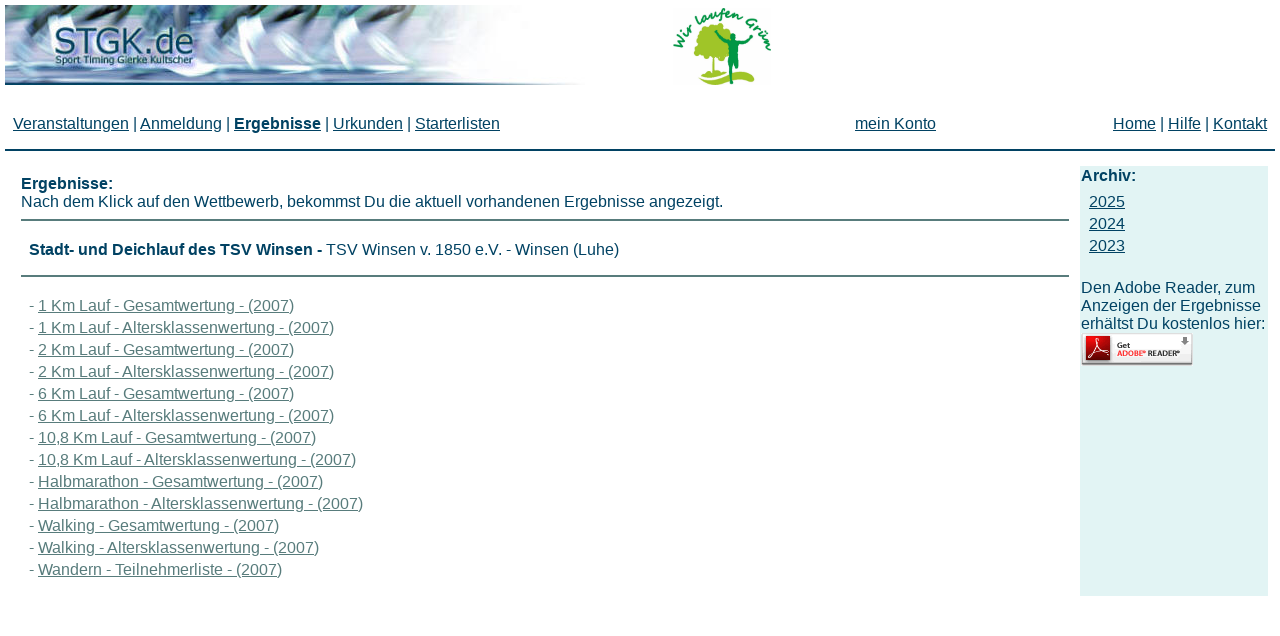

--- FILE ---
content_type: text/html
request_url: https://www.stgk.de/Ergebnis_archiv.asp?Jahr=2007&Code=30
body_size: 7691
content:
<html>

<head>

<meta http-equiv="Content-Type" content="text/html; charset=windows-1252">
<title>Ergebnisse Archiv</title>
<link rel="stylesheet" type="text/css" href="Scripte/styles.css">
<meta name="Microsoft Border" content="b">
</head>

<body><!--msnavigation--><table dir="ltr" border="0" cellpadding="0" cellspacing="0" width="100%"><tr><!--msnavigation--><td valign="top">


<a href="default.asp">
<img border="0" src="images/stgk_logo.jpg" width="580" height="80"></a>
&nbsp;&nbsp;&nbsp;&nbsp;&nbsp;&nbsp;&nbsp;&nbsp;&nbsp;&nbsp;&nbsp;&nbsp;&nbsp;&nbsp;&nbsp;&nbsp;&nbsp;&nbsp;&nbsp;&nbsp;
<a target="_blank" href="Seiten/wlg/wlg.htm">
<img border="0" src="images/wlg.jpg" width="98" height="77"></a>&nbsp;&nbsp;&nbsp;&nbsp;&nbsp;&nbsp;&nbsp;&nbsp;&nbsp;&nbsp;&nbsp;&nbsp;&nbsp;&nbsp;&nbsp;
<div style="vertical-align: middle">
	&nbsp;</div>
<div style="vertical-align: middle">
	<table border="0" width="100%">
		<tr>
			<td><font face="Arial"><font color="#014263">
			<b><span style="font-weight: 400"><a href="Veranstaltungen.asp">Veranstaltungen</a></span></b> | </font>
			<a href="Anmeldungen.asp">
			<font color="#014263">Anmeldung</font></a><font color="#014263"> |
			<b><a href="Ergebnis.asp">Ergebnisse</a></b> |
			</font>
			<a href="Urkunden.asp">
			<font color="#014263">Urkunden</font></a><font color="#014263"> |
			</font><a href="Starter.asp">
			<font color="#014263">Starterlisten</font></a></font></td>
			<td><font color="#014263" face="Arial"><u>
			<a href="mein_Konto"><font color="#014263">mein Konto</font></a></u></font></td>
			<td>
			<p align="right"><font face="Arial" color="#014263"><b>
			<span style="font-weight: 400"><a href="default.asp">Home</a></span></b> | 
			<a href="Seiten/Help/Hilfe.htm">Hilfe</a> | 
			<a href="mailto:holger@stgk.de;bernd@stgk.de;service@stgk.de?subject=STGK Kontakt">Kontakt</a></font></td>
		</tr>
	</table>
</div>
<hr color="#014263" style="vertical-align: middle"><div align="left">
	<table border="0" width="100%">
		<tr>
			<td valign="top">
<table border="0" width="100%">
	<tr>
		<td><b>Ergebnisse:</b><br>
		Nach dem Klick auf den Wettbewerb, bekommst Du die aktuell vorhandenen 
		Ergebnisse angezeigt.<hr color="#587C7C"> </td>
	</tr>
	<tr>
		<td>
		<table>
			<tbody>
				<tr>
					<td><b>
					Stadt- und Deichlauf des TSV Winsen 
					- </b>
					TSV Winsen v. 1850 e.V. 
					-
					Winsen (Luhe)</td>
				</tr>
				</tbody>
		</table>
		<hr color="#587C7C"> </td>
	</tr>
	<tr>
		<td>
		<table>
			<tbody>
				<tr>
					<td><font face="Arial">
					<font color="#587C7C">- </font>
					<a target="_blank" href="https://www.stgk.de/Ergebnisse/2007/30/1km-gesamt.pdf">
					<font color="#587C7C">
					1 Km Lauf 
					-
					Gesamtwertung 
					-
					(2007</font></a><font color="#587C7C">)</font></font></td>
				</tr>
				<tr>
					<td><font face="Arial">
					<font color="#587C7C">- </font>
					<a target="_blank" href="https://www.stgk.de/Ergebnisse/2007/30/1km-ak.pdf">
					<font color="#587C7C">
					1 Km Lauf 
					-
					Altersklassenwertung 
					-
					(2007</font></a><font color="#587C7C">)</font></font></td>
				</tr>
				<tr>
					<td><font face="Arial">
					<font color="#587C7C">- </font>
					<a target="_blank" href="https://www.stgk.de/Ergebnisse/2007/30/2km-gesamt.pdf">
					<font color="#587C7C">
					2 Km Lauf 
					-
					Gesamtwertung 
					-
					(2007</font></a><font color="#587C7C">)</font></font></td>
				</tr>
				<tr>
					<td><font face="Arial">
					<font color="#587C7C">- </font>
					<a target="_blank" href="https://www.stgk.de/Ergebnisse/2007/30/2km-ak.pdf">
					<font color="#587C7C">
					2 Km Lauf 
					-
					Altersklassenwertung 
					-
					(2007</font></a><font color="#587C7C">)</font></font></td>
				</tr>
				<tr>
					<td><font face="Arial">
					<font color="#587C7C">- </font>
					<a target="_blank" href="https://www.stgk.de/Ergebnisse/2007/30/5km-gesamt.pdf">
					<font color="#587C7C">
					6 Km Lauf 
					-
					Gesamtwertung 
					-
					(2007</font></a><font color="#587C7C">)</font></font></td>
				</tr>
				<tr>
					<td><font face="Arial">
					<font color="#587C7C">- </font>
					<a target="_blank" href="https://www.stgk.de/Ergebnisse/2007/30/5km-ak.pdf">
					<font color="#587C7C">
					6 Km Lauf 
					-
					Altersklassenwertung 
					-
					(2007</font></a><font color="#587C7C">)</font></font></td>
				</tr>
				<tr>
					<td><font face="Arial">
					<font color="#587C7C">- </font>
					<a target="_blank" href="https://www.stgk.de/Ergebnisse/2007/30/10km-gesamt.pdf">
					<font color="#587C7C">
					10,8 Km Lauf 
					-
					Gesamtwertung 
					-
					(2007</font></a><font color="#587C7C">)</font></font></td>
				</tr>
				<tr>
					<td><font face="Arial">
					<font color="#587C7C">- </font>
					<a target="_blank" href="https://www.stgk.de/Ergebnisse/2007/30/10km-ak.pdf">
					<font color="#587C7C">
					10,8 Km Lauf 
					-
					Altersklassenwertung 
					-
					(2007</font></a><font color="#587C7C">)</font></font></td>
				</tr>
				<tr>
					<td><font face="Arial">
					<font color="#587C7C">- </font>
					<a target="_blank" href="https://www.stgk.de/Ergebnisse/2007/30/hm-gesamt.pdf">
					<font color="#587C7C">
					Halbmarathon 
					-
					Gesamtwertung 
					-
					(2007</font></a><font color="#587C7C">)</font></font></td>
				</tr>
				<tr>
					<td><font face="Arial">
					<font color="#587C7C">- </font>
					<a target="_blank" href="https://www.stgk.de/Ergebnisse/2007/30/hm-ak.pdf">
					<font color="#587C7C">
					Halbmarathon 
					-
					Altersklassenwertung 
					-
					(2007</font></a><font color="#587C7C">)</font></font></td>
				</tr>
				<tr>
					<td><font face="Arial">
					<font color="#587C7C">- </font>
					<a target="_blank" href="https://www.stgk.de/Ergebnisse/2007/30/Walking-gesamt.pdf">
					<font color="#587C7C">
					Walking 
					-
					Gesamtwertung 
					-
					(2007</font></a><font color="#587C7C">)</font></font></td>
				</tr>
				<tr>
					<td><font face="Arial">
					<font color="#587C7C">- </font>
					<a target="_blank" href="https://www.stgk.de/Ergebnisse/2007/30/Walking-ak.pdf">
					<font color="#587C7C">
					Walking 
					-
					Altersklassenwertung 
					-
					(2007</font></a><font color="#587C7C">)</font></font></td>
				</tr>
				<tr>
					<td><font face="Arial">
					<font color="#587C7C">- </font>
					<a target="_blank" href="https://www.stgk.de/Ergebnisse/2007/30/Wandern.pdf">
					<font color="#587C7C">
					Wandern 
					-
					Teilnehmerliste 
					-
					(2007</font></a><font color="#587C7C">)</font></font></td>
				</tr>
				</tbody>
		</table>
		</td>
	</tr>
	</table>

			</td>
			<td valign="top" bgcolor="#E2F4F4" width="15%">
			<b>Archiv:</b><table>
				<tbody>
					<tr>
						<td>
						<a href="Ergebnis_archiv.asp?Jahr=2025&Code=30">
						2025</a></td>
					</tr>
					<tr>
						<td>
						<a href="Ergebnis_archiv.asp?Jahr=2024&Code=30">
						2024</a></td>
					</tr>
					<tr>
						<td>
						<a href="Ergebnis_archiv.asp?Jahr=2023&Code=30">
						2023</a></td>
					</tr>
					</tbody>
			</table>
			<p>Den Adobe Reader, zum Anzeigen der Ergebnisse erhältst Du 
			kostenlos hier:<br>
			<a href="http://www.adobe.com/de/products/acrobat/readstep2.html">
			<img border="0" src="images/Adobe.gif" width="112" height="33"></a></td>
		</tr>
	</table>
</div>

<!--msnavigation--></td></tr><!--msnavigation--></table><!--msnavigation--><table border="0" cellpadding="0" cellspacing="0" width="100%"><tr><td>



</td></tr><!--msnavigation--></table></body>

</html>
